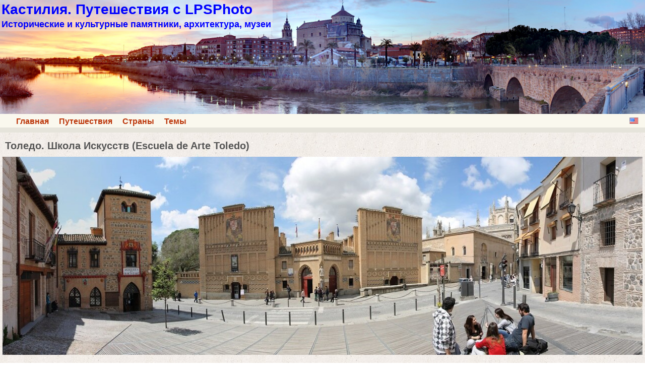

--- FILE ---
content_type: text/html; charset=UTF-8
request_url: http://lpsphoto.top/ru/castilla/toledo-escuela-de-arte
body_size: 6957
content:
<!DOCTYPE html>
<html lang="ru">
<head>
<meta charset="UTF-8">
<meta name="viewport" content="width=device-width,initial-scale=1.0">
<meta name="author" content="Paul Lansberg LPSPHOTO">
<title>Толедо. Школа Искусств (Escuela de Arte Toledo)</title>
<link rel="shortcut icon" href= "/favicon.ico">
<link rel="stylesheet" id="style-css" href="/castilla/style.css" type="text/css" media="all">

</head>
<body>
<div class="main" >
<header><nav><div class="head">
<a href="/ru/castilla/
" title="Кастилия. Путешествия с LPSPhoto
"><div class="hdbanner"><div class="hdtext"><h1 class="sname">Кастилия. Путешествия с LPSPhoto
</h1><h2 class="sdescr">Исторические и культурные памятники, архитектура, музеи
</h2></div></div></a>
<div class="navbar left"><ul class="hl"><li><a href="/ru/home">Главная</a></li><li><a href="/ru/travels">Путешествия</a></li><li><a href="/ru/countries">Страны</a></li><li><a href="/ru/themes">Темы</a></li></ul></div>
<div class="navbar right"><a class="en-icon" title="English" href="/en/castilla/toledo-escuela-de-arte"></a></div>
<div class="clear-float"></div>
</div></nav></header>
<div class="content">
<div class="article fs16">
<h1 class="title">Толедо. Школа Искусств (Escuela de Arte Toledo)</h1>
<a href="https://img-fotki.yandex.ru/get/6827/26384437.284/0_b649b_de10639a_orig.jpg" target="_blank"><img class="aligncenter" alt="Толедо. " title="Толедо. " src="https://img-fotki.yandex.ru/get/6827/26384437.284/0_b649b_de10639a_XXXL.jpg" width="1280" height="396"></a>
<br>
<a href="https://img-fotki.yandex.ru/get/6826/26384437.283/0_b648e_8486dda3_orig.jpg" target="_blank"><img class="aligncenter" alt="Толедо. " title="Толедо. " src="https://img-fotki.yandex.ru/get/6826/26384437.283/0_b648e_8486dda3_XL.jpg" width="560" height="800"></a>
<br>
<a href="https://img-fotki.yandex.ru/get/6829/26384437.283/0_b648f_4cb39e9f_orig.jpg" target="_blank"><img class="aligncenter" alt="Толедо. " title="Толедо. " src="https://img-fotki.yandex.ru/get/6829/26384437.283/0_b648f_4cb39e9f_XL.jpg" width="520" height="800"></a>
<br>
<a href="https://img-fotki.yandex.ru/get/6804/26384437.283/0_b6490_7d5616a6_orig.jpg" target="_blank"><img class="aligncenter" alt="Толедо. " title="Толедо. " src="https://img-fotki.yandex.ru/get/6804/26384437.283/0_b6490_7d5616a6_XL.jpg" width="560" height="800"></a>
<br>
<a href="https://img-fotki.yandex.ru/get/6801/26384437.283/0_b6491_8f9124e3_orig.jpg" target="_blank"><img class="aligncenter" alt="Толедо. " title="Толедо. " src="https://img-fotki.yandex.ru/get/6801/26384437.283/0_b6491_8f9124e3_XXXL.jpg" width="800" height="600"></a>
<br>
<a href="https://img-fotki.yandex.ru/get/6800/26384437.283/0_b6492_604d5350_orig.jpg" target="_blank"><img class="aligncenter" alt="Толедо. " title="Толедо. " src="https://img-fotki.yandex.ru/get/6800/26384437.283/0_b6492_604d5350_XXXL.jpg" width="800" height="560"></a>
<br>
<a href="https://img-fotki.yandex.ru/get/6800/26384437.283/0_b6493_6101c44e_orig.jpg" target="_blank"><img class="aligncenter" alt="Толедо. " title="Толедо. " src="https://img-fotki.yandex.ru/get/6800/26384437.283/0_b6493_6101c44e_XXXL.jpg" width="800" height="560"></a>
<br>
<a href="https://img-fotki.yandex.ru/get/6802/26384437.283/0_b6494_431de518_orig.jpg" target="_blank"><img class="aligncenter" alt="Толедо. " title="Толедо. " src="https://img-fotki.yandex.ru/get/6802/26384437.283/0_b6494_431de518_XL.jpg" width="560" height="800"></a>
<br>
<a href="https://img-fotki.yandex.ru/get/6826/26384437.283/0_b6495_2d778b_orig.jpg" target="_blank"><img class="aligncenter" alt="Толедо. " title="Толедо. " src="https://img-fotki.yandex.ru/get/6826/26384437.283/0_b6495_2d778b_XL.jpg" width="540" height="800"></a>
<br>
<a href="https://img-fotki.yandex.ru/get/6826/26384437.284/0_b6496_8829ebfb_orig.jpg" target="_blank"><img class="aligncenter" alt="Толедо. " title="Толедо. " src="https://img-fotki.yandex.ru/get/6826/26384437.284/0_b6496_8829ebfb_XL.jpg" width="520" height="800"></a>
<br>
<a href="https://img-fotki.yandex.ru/get/6800/26384437.284/0_b6497_29d8d164_orig.jpg" target="_blank"><img class="aligncenter" alt="Толедо. " title="Толедо. " src="https://img-fotki.yandex.ru/get/6800/26384437.284/0_b6497_29d8d164_XL.jpg" width="600" height="800"></a>
<br>
<a href="https://img-fotki.yandex.ru/get/6801/26384437.284/0_b6498_a6f710cf_orig.jpg" target="_blank"><img class="aligncenter" alt="Толедо. " title="Толедо. " src="https://img-fotki.yandex.ru/get/6801/26384437.284/0_b6498_a6f710cf_XXL.jpg" width="1024" height="717"></a>
<br>
<a href="https://img-fotki.yandex.ru/get/6803/26384437.284/0_b6499_65ae3f8_orig.jpg" target="_blank"><img class="aligncenter" alt="Толедо. " title="Толедо. " src="https://img-fotki.yandex.ru/get/6803/26384437.284/0_b6499_65ae3f8_XL.jpg" width="533" height="800"></a>
<br>
<a href="https://img-fotki.yandex.ru/get/6825/26384437.284/0_b649a_ad068ef4_orig.jpg" target="_blank"><img class="aligncenter" alt="Толедо. " title="Толедо. " src="https://img-fotki.yandex.ru/get/6825/26384437.284/0_b649a_ad068ef4_XL.jpg" width="560" height="800"></a>
<br>
<a href="https://img-fotki.yandex.ru/get/6826/26384437.284/0_b64d5_631de4ec_orig.jpg" target="_blank"><img class="aligncenter" alt="Толедо. " title="Толедо. " src="https://img-fotki.yandex.ru/get/6826/26384437.284/0_b64d5_631de4ec_XXL.jpg" width="1024" height="717"></a>
</div>
<nav><div class="post-navigation">
<div class="right mh10">Следующая статья:<br><a href="toledo-monasterio-de-san-juan-de-los-reyes">Толедо. Королевский монастырь Святого Иоанна (Monasterio de San Juan de los Reyes)</a></div><div class="left mh10">Предыдущая статья:<br><a href="toledo-calle-trinidad">Толедо. Улица Тринидад (Calle Trinidad)</a></div><div class="clear-float"></div></div><hr><div class="meta fs14"><div class="cat-icon"></div><a href="/ru/travels
">Путешествия
</a> &#187; <a href="/ru/countries
">Страны
</a> &#187; <a href="/ru/spain/
">Испания
</a> &#187; <a href="/ru/spain/castilla/
">Кастилия
</a> &#187; <a href="
">
</a><div class="tag-icon"></div><a href="tag-burgos">Бургос</a>, <a href="tag-monasterio">монастырь</a></div></nav>
</div>
<footer>
<div class="footer">
<p class="site-info">&copy; 2014-2019 Paul Lansberg LPSPHOTO<a class="email-a" href="/ru/siteinfo">о сайте | yсловия использования | контакты</a></p></div>
</footer>
</div>
<script src="/counter-l.js"></script>
<script src="/counter-y.js"></script>
</body>
</html>
